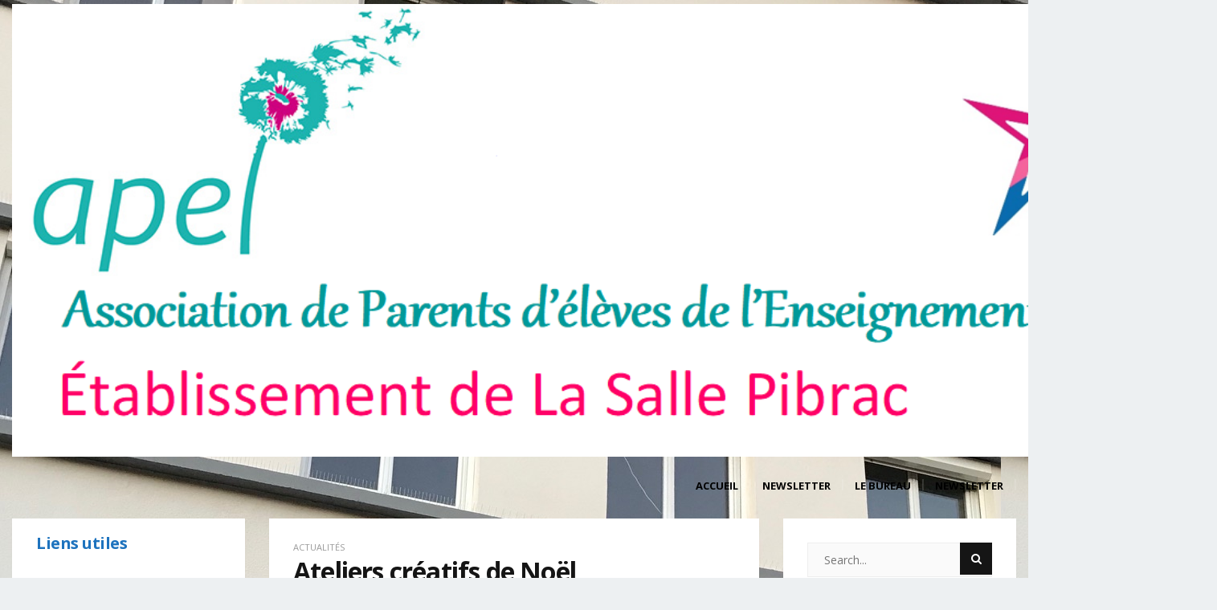

--- FILE ---
content_type: text/html; charset=UTF-8
request_url: http://apel-lasalle-pibrac.fr/ateliers-creatif-der-noel
body_size: 15931
content:
<!DOCTYPE html>
<html lang="fr-FR">
<head>
	<meta charset="UTF-8">
	<meta name="viewport" content="width=device-width">
	<link rel="profile" href="http://gmpg.org/xfn/11">
	<link rel="pingback" href="http://apel-lasalle-pibrac.fr/xmlrpc.php">
	<title>Ateliers créatifs de Noël &#8211; APEL Ecole et Collège de La Salle Pibrac</title>
<meta name='robots' content='max-image-preview:large' />
<link rel='dns-prefetch' href='//fonts.googleapis.com' />
<link rel="alternate" type="application/rss+xml" title="APEL Ecole et Collège de La Salle Pibrac &raquo; Flux" href="http://apel-lasalle-pibrac.fr/feed" />
<link rel="alternate" type="application/rss+xml" title="APEL Ecole et Collège de La Salle Pibrac &raquo; Flux des commentaires" href="http://apel-lasalle-pibrac.fr/comments/feed" />
<link rel="alternate" type="application/rss+xml" title="APEL Ecole et Collège de La Salle Pibrac &raquo; Ateliers créatifs de Noël Flux des commentaires" href="http://apel-lasalle-pibrac.fr/ateliers-creatif-der-noel/feed" />
<link rel="alternate" title="oEmbed (JSON)" type="application/json+oembed" href="http://apel-lasalle-pibrac.fr/wp-json/oembed/1.0/embed?url=http%3A%2F%2Fapel-lasalle-pibrac.fr%2Fateliers-creatif-der-noel" />
<link rel="alternate" title="oEmbed (XML)" type="text/xml+oembed" href="http://apel-lasalle-pibrac.fr/wp-json/oembed/1.0/embed?url=http%3A%2F%2Fapel-lasalle-pibrac.fr%2Fateliers-creatif-der-noel&#038;format=xml" />
<style id='wp-img-auto-sizes-contain-inline-css' type='text/css'>
img:is([sizes=auto i],[sizes^="auto," i]){contain-intrinsic-size:3000px 1500px}
/*# sourceURL=wp-img-auto-sizes-contain-inline-css */
</style>
<style id='wp-emoji-styles-inline-css' type='text/css'>

	img.wp-smiley, img.emoji {
		display: inline !important;
		border: none !important;
		box-shadow: none !important;
		height: 1em !important;
		width: 1em !important;
		margin: 0 0.07em !important;
		vertical-align: -0.1em !important;
		background: none !important;
		padding: 0 !important;
	}
/*# sourceURL=wp-emoji-styles-inline-css */
</style>
<style id='wp-block-library-inline-css' type='text/css'>
:root{--wp-block-synced-color:#7a00df;--wp-block-synced-color--rgb:122,0,223;--wp-bound-block-color:var(--wp-block-synced-color);--wp-editor-canvas-background:#ddd;--wp-admin-theme-color:#007cba;--wp-admin-theme-color--rgb:0,124,186;--wp-admin-theme-color-darker-10:#006ba1;--wp-admin-theme-color-darker-10--rgb:0,107,160.5;--wp-admin-theme-color-darker-20:#005a87;--wp-admin-theme-color-darker-20--rgb:0,90,135;--wp-admin-border-width-focus:2px}@media (min-resolution:192dpi){:root{--wp-admin-border-width-focus:1.5px}}.wp-element-button{cursor:pointer}:root .has-very-light-gray-background-color{background-color:#eee}:root .has-very-dark-gray-background-color{background-color:#313131}:root .has-very-light-gray-color{color:#eee}:root .has-very-dark-gray-color{color:#313131}:root .has-vivid-green-cyan-to-vivid-cyan-blue-gradient-background{background:linear-gradient(135deg,#00d084,#0693e3)}:root .has-purple-crush-gradient-background{background:linear-gradient(135deg,#34e2e4,#4721fb 50%,#ab1dfe)}:root .has-hazy-dawn-gradient-background{background:linear-gradient(135deg,#faaca8,#dad0ec)}:root .has-subdued-olive-gradient-background{background:linear-gradient(135deg,#fafae1,#67a671)}:root .has-atomic-cream-gradient-background{background:linear-gradient(135deg,#fdd79a,#004a59)}:root .has-nightshade-gradient-background{background:linear-gradient(135deg,#330968,#31cdcf)}:root .has-midnight-gradient-background{background:linear-gradient(135deg,#020381,#2874fc)}:root{--wp--preset--font-size--normal:16px;--wp--preset--font-size--huge:42px}.has-regular-font-size{font-size:1em}.has-larger-font-size{font-size:2.625em}.has-normal-font-size{font-size:var(--wp--preset--font-size--normal)}.has-huge-font-size{font-size:var(--wp--preset--font-size--huge)}.has-text-align-center{text-align:center}.has-text-align-left{text-align:left}.has-text-align-right{text-align:right}.has-fit-text{white-space:nowrap!important}#end-resizable-editor-section{display:none}.aligncenter{clear:both}.items-justified-left{justify-content:flex-start}.items-justified-center{justify-content:center}.items-justified-right{justify-content:flex-end}.items-justified-space-between{justify-content:space-between}.screen-reader-text{border:0;clip-path:inset(50%);height:1px;margin:-1px;overflow:hidden;padding:0;position:absolute;width:1px;word-wrap:normal!important}.screen-reader-text:focus{background-color:#ddd;clip-path:none;color:#444;display:block;font-size:1em;height:auto;left:5px;line-height:normal;padding:15px 23px 14px;text-decoration:none;top:5px;width:auto;z-index:100000}html :where(.has-border-color){border-style:solid}html :where([style*=border-top-color]){border-top-style:solid}html :where([style*=border-right-color]){border-right-style:solid}html :where([style*=border-bottom-color]){border-bottom-style:solid}html :where([style*=border-left-color]){border-left-style:solid}html :where([style*=border-width]){border-style:solid}html :where([style*=border-top-width]){border-top-style:solid}html :where([style*=border-right-width]){border-right-style:solid}html :where([style*=border-bottom-width]){border-bottom-style:solid}html :where([style*=border-left-width]){border-left-style:solid}html :where(img[class*=wp-image-]){height:auto;max-width:100%}:where(figure){margin:0 0 1em}html :where(.is-position-sticky){--wp-admin--admin-bar--position-offset:var(--wp-admin--admin-bar--height,0px)}@media screen and (max-width:600px){html :where(.is-position-sticky){--wp-admin--admin-bar--position-offset:0px}}

/*# sourceURL=wp-block-library-inline-css */
</style><style id='global-styles-inline-css' type='text/css'>
:root{--wp--preset--aspect-ratio--square: 1;--wp--preset--aspect-ratio--4-3: 4/3;--wp--preset--aspect-ratio--3-4: 3/4;--wp--preset--aspect-ratio--3-2: 3/2;--wp--preset--aspect-ratio--2-3: 2/3;--wp--preset--aspect-ratio--16-9: 16/9;--wp--preset--aspect-ratio--9-16: 9/16;--wp--preset--color--black: #000000;--wp--preset--color--cyan-bluish-gray: #abb8c3;--wp--preset--color--white: #ffffff;--wp--preset--color--pale-pink: #f78da7;--wp--preset--color--vivid-red: #cf2e2e;--wp--preset--color--luminous-vivid-orange: #ff6900;--wp--preset--color--luminous-vivid-amber: #fcb900;--wp--preset--color--light-green-cyan: #7bdcb5;--wp--preset--color--vivid-green-cyan: #00d084;--wp--preset--color--pale-cyan-blue: #8ed1fc;--wp--preset--color--vivid-cyan-blue: #0693e3;--wp--preset--color--vivid-purple: #9b51e0;--wp--preset--gradient--vivid-cyan-blue-to-vivid-purple: linear-gradient(135deg,rgb(6,147,227) 0%,rgb(155,81,224) 100%);--wp--preset--gradient--light-green-cyan-to-vivid-green-cyan: linear-gradient(135deg,rgb(122,220,180) 0%,rgb(0,208,130) 100%);--wp--preset--gradient--luminous-vivid-amber-to-luminous-vivid-orange: linear-gradient(135deg,rgb(252,185,0) 0%,rgb(255,105,0) 100%);--wp--preset--gradient--luminous-vivid-orange-to-vivid-red: linear-gradient(135deg,rgb(255,105,0) 0%,rgb(207,46,46) 100%);--wp--preset--gradient--very-light-gray-to-cyan-bluish-gray: linear-gradient(135deg,rgb(238,238,238) 0%,rgb(169,184,195) 100%);--wp--preset--gradient--cool-to-warm-spectrum: linear-gradient(135deg,rgb(74,234,220) 0%,rgb(151,120,209) 20%,rgb(207,42,186) 40%,rgb(238,44,130) 60%,rgb(251,105,98) 80%,rgb(254,248,76) 100%);--wp--preset--gradient--blush-light-purple: linear-gradient(135deg,rgb(255,206,236) 0%,rgb(152,150,240) 100%);--wp--preset--gradient--blush-bordeaux: linear-gradient(135deg,rgb(254,205,165) 0%,rgb(254,45,45) 50%,rgb(107,0,62) 100%);--wp--preset--gradient--luminous-dusk: linear-gradient(135deg,rgb(255,203,112) 0%,rgb(199,81,192) 50%,rgb(65,88,208) 100%);--wp--preset--gradient--pale-ocean: linear-gradient(135deg,rgb(255,245,203) 0%,rgb(182,227,212) 50%,rgb(51,167,181) 100%);--wp--preset--gradient--electric-grass: linear-gradient(135deg,rgb(202,248,128) 0%,rgb(113,206,126) 100%);--wp--preset--gradient--midnight: linear-gradient(135deg,rgb(2,3,129) 0%,rgb(40,116,252) 100%);--wp--preset--font-size--small: 13px;--wp--preset--font-size--medium: 20px;--wp--preset--font-size--large: 36px;--wp--preset--font-size--x-large: 42px;--wp--preset--spacing--20: 0.44rem;--wp--preset--spacing--30: 0.67rem;--wp--preset--spacing--40: 1rem;--wp--preset--spacing--50: 1.5rem;--wp--preset--spacing--60: 2.25rem;--wp--preset--spacing--70: 3.38rem;--wp--preset--spacing--80: 5.06rem;--wp--preset--shadow--natural: 6px 6px 9px rgba(0, 0, 0, 0.2);--wp--preset--shadow--deep: 12px 12px 50px rgba(0, 0, 0, 0.4);--wp--preset--shadow--sharp: 6px 6px 0px rgba(0, 0, 0, 0.2);--wp--preset--shadow--outlined: 6px 6px 0px -3px rgb(255, 255, 255), 6px 6px rgb(0, 0, 0);--wp--preset--shadow--crisp: 6px 6px 0px rgb(0, 0, 0);}:where(.is-layout-flex){gap: 0.5em;}:where(.is-layout-grid){gap: 0.5em;}body .is-layout-flex{display: flex;}.is-layout-flex{flex-wrap: wrap;align-items: center;}.is-layout-flex > :is(*, div){margin: 0;}body .is-layout-grid{display: grid;}.is-layout-grid > :is(*, div){margin: 0;}:where(.wp-block-columns.is-layout-flex){gap: 2em;}:where(.wp-block-columns.is-layout-grid){gap: 2em;}:where(.wp-block-post-template.is-layout-flex){gap: 1.25em;}:where(.wp-block-post-template.is-layout-grid){gap: 1.25em;}.has-black-color{color: var(--wp--preset--color--black) !important;}.has-cyan-bluish-gray-color{color: var(--wp--preset--color--cyan-bluish-gray) !important;}.has-white-color{color: var(--wp--preset--color--white) !important;}.has-pale-pink-color{color: var(--wp--preset--color--pale-pink) !important;}.has-vivid-red-color{color: var(--wp--preset--color--vivid-red) !important;}.has-luminous-vivid-orange-color{color: var(--wp--preset--color--luminous-vivid-orange) !important;}.has-luminous-vivid-amber-color{color: var(--wp--preset--color--luminous-vivid-amber) !important;}.has-light-green-cyan-color{color: var(--wp--preset--color--light-green-cyan) !important;}.has-vivid-green-cyan-color{color: var(--wp--preset--color--vivid-green-cyan) !important;}.has-pale-cyan-blue-color{color: var(--wp--preset--color--pale-cyan-blue) !important;}.has-vivid-cyan-blue-color{color: var(--wp--preset--color--vivid-cyan-blue) !important;}.has-vivid-purple-color{color: var(--wp--preset--color--vivid-purple) !important;}.has-black-background-color{background-color: var(--wp--preset--color--black) !important;}.has-cyan-bluish-gray-background-color{background-color: var(--wp--preset--color--cyan-bluish-gray) !important;}.has-white-background-color{background-color: var(--wp--preset--color--white) !important;}.has-pale-pink-background-color{background-color: var(--wp--preset--color--pale-pink) !important;}.has-vivid-red-background-color{background-color: var(--wp--preset--color--vivid-red) !important;}.has-luminous-vivid-orange-background-color{background-color: var(--wp--preset--color--luminous-vivid-orange) !important;}.has-luminous-vivid-amber-background-color{background-color: var(--wp--preset--color--luminous-vivid-amber) !important;}.has-light-green-cyan-background-color{background-color: var(--wp--preset--color--light-green-cyan) !important;}.has-vivid-green-cyan-background-color{background-color: var(--wp--preset--color--vivid-green-cyan) !important;}.has-pale-cyan-blue-background-color{background-color: var(--wp--preset--color--pale-cyan-blue) !important;}.has-vivid-cyan-blue-background-color{background-color: var(--wp--preset--color--vivid-cyan-blue) !important;}.has-vivid-purple-background-color{background-color: var(--wp--preset--color--vivid-purple) !important;}.has-black-border-color{border-color: var(--wp--preset--color--black) !important;}.has-cyan-bluish-gray-border-color{border-color: var(--wp--preset--color--cyan-bluish-gray) !important;}.has-white-border-color{border-color: var(--wp--preset--color--white) !important;}.has-pale-pink-border-color{border-color: var(--wp--preset--color--pale-pink) !important;}.has-vivid-red-border-color{border-color: var(--wp--preset--color--vivid-red) !important;}.has-luminous-vivid-orange-border-color{border-color: var(--wp--preset--color--luminous-vivid-orange) !important;}.has-luminous-vivid-amber-border-color{border-color: var(--wp--preset--color--luminous-vivid-amber) !important;}.has-light-green-cyan-border-color{border-color: var(--wp--preset--color--light-green-cyan) !important;}.has-vivid-green-cyan-border-color{border-color: var(--wp--preset--color--vivid-green-cyan) !important;}.has-pale-cyan-blue-border-color{border-color: var(--wp--preset--color--pale-cyan-blue) !important;}.has-vivid-cyan-blue-border-color{border-color: var(--wp--preset--color--vivid-cyan-blue) !important;}.has-vivid-purple-border-color{border-color: var(--wp--preset--color--vivid-purple) !important;}.has-vivid-cyan-blue-to-vivid-purple-gradient-background{background: var(--wp--preset--gradient--vivid-cyan-blue-to-vivid-purple) !important;}.has-light-green-cyan-to-vivid-green-cyan-gradient-background{background: var(--wp--preset--gradient--light-green-cyan-to-vivid-green-cyan) !important;}.has-luminous-vivid-amber-to-luminous-vivid-orange-gradient-background{background: var(--wp--preset--gradient--luminous-vivid-amber-to-luminous-vivid-orange) !important;}.has-luminous-vivid-orange-to-vivid-red-gradient-background{background: var(--wp--preset--gradient--luminous-vivid-orange-to-vivid-red) !important;}.has-very-light-gray-to-cyan-bluish-gray-gradient-background{background: var(--wp--preset--gradient--very-light-gray-to-cyan-bluish-gray) !important;}.has-cool-to-warm-spectrum-gradient-background{background: var(--wp--preset--gradient--cool-to-warm-spectrum) !important;}.has-blush-light-purple-gradient-background{background: var(--wp--preset--gradient--blush-light-purple) !important;}.has-blush-bordeaux-gradient-background{background: var(--wp--preset--gradient--blush-bordeaux) !important;}.has-luminous-dusk-gradient-background{background: var(--wp--preset--gradient--luminous-dusk) !important;}.has-pale-ocean-gradient-background{background: var(--wp--preset--gradient--pale-ocean) !important;}.has-electric-grass-gradient-background{background: var(--wp--preset--gradient--electric-grass) !important;}.has-midnight-gradient-background{background: var(--wp--preset--gradient--midnight) !important;}.has-small-font-size{font-size: var(--wp--preset--font-size--small) !important;}.has-medium-font-size{font-size: var(--wp--preset--font-size--medium) !important;}.has-large-font-size{font-size: var(--wp--preset--font-size--large) !important;}.has-x-large-font-size{font-size: var(--wp--preset--font-size--x-large) !important;}
/*# sourceURL=global-styles-inline-css */
</style>

<style id='classic-theme-styles-inline-css' type='text/css'>
/*! This file is auto-generated */
.wp-block-button__link{color:#fff;background-color:#32373c;border-radius:9999px;box-shadow:none;text-decoration:none;padding:calc(.667em + 2px) calc(1.333em + 2px);font-size:1.125em}.wp-block-file__button{background:#32373c;color:#fff;text-decoration:none}
/*# sourceURL=/wp-includes/css/classic-themes.min.css */
</style>
<link rel='stylesheet' id='contact-form-7-css' href='http://apel-lasalle-pibrac.fr/wp-content/plugins/contact-form-7/includes/css/styles.css?ver=6.1.4' type='text/css' media='all' />
<link rel='stylesheet' id='events-manager-css' href='http://apel-lasalle-pibrac.fr/wp-content/plugins/events-manager/includes/css/events-manager.min.css?ver=7.2.3.1' type='text/css' media='all' />
<style id='events-manager-inline-css' type='text/css'>
body .em { --font-family : inherit; --font-weight : inherit; --font-size : 1em; --line-height : inherit; }
/*# sourceURL=events-manager-inline-css */
</style>
<link rel='stylesheet' id='bootstrap-css' href='http://apel-lasalle-pibrac.fr/wp-content/themes/donna/css/bootstrap.css?ver=6.9' type='text/css' media='all' />
<link rel='stylesheet' id='donna-css' href='http://apel-lasalle-pibrac.fr/wp-content/themes/donna/style.css?ver=6.9' type='text/css' media='all' />
<link rel='stylesheet' id='font-awesome-css' href='http://apel-lasalle-pibrac.fr/wp-content/themes/donna/css/font-awesome.css?ver=6.9' type='text/css' media='all' />
<link rel='stylesheet' id='ionicons-css' href='http://apel-lasalle-pibrac.fr/wp-content/themes/donna/css/ionicons.css?ver=6.9' type='text/css' media='all' />
<link rel='stylesheet' id='donna-body-font-css' href='//fonts.googleapis.com/css?family=Open+Sans%3A400%2C400italic%2C700%2C700italic&#038;subset=latin%2Cgreek-ext%2Ccyrillic%2Clatin-ext%2Cgreek%2Ccyrillic-ext%2Cvietnamese&#038;ver=6.9' type='text/css' media='all' />
<link rel='stylesheet' id='donna-logo-font-css' href='//fonts.googleapis.com/css?family=Open+Sans%3A400%2C400italic%2C700%2C700italic&#038;subset=latin%2Cgreek-ext%2Ccyrillic%2Clatin-ext%2Cgreek%2Ccyrillic-ext%2Cvietnamese&#038;ver=6.9' type='text/css' media='all' />
<link rel='stylesheet' id='newsletter-css' href='http://apel-lasalle-pibrac.fr/wp-content/plugins/newsletter/style.css?ver=9.1.1' type='text/css' media='all' />
<link rel='stylesheet' id='jquery-lazyloadxt-spinner-css-css' href='//apel-lasalle-pibrac.fr/wp-content/plugins/a3-lazy-load/assets/css/jquery.lazyloadxt.spinner.css?ver=6.9' type='text/css' media='all' />
<script type="text/javascript" src="http://apel-lasalle-pibrac.fr/wp-includes/js/jquery/jquery.min.js?ver=3.7.1" id="jquery-core-js"></script>
<script type="text/javascript" src="http://apel-lasalle-pibrac.fr/wp-includes/js/jquery/jquery-migrate.min.js?ver=3.4.1" id="jquery-migrate-js"></script>
<script type="text/javascript" src="http://apel-lasalle-pibrac.fr/wp-includes/js/jquery/ui/core.min.js?ver=1.13.3" id="jquery-ui-core-js"></script>
<script type="text/javascript" src="http://apel-lasalle-pibrac.fr/wp-includes/js/jquery/ui/mouse.min.js?ver=1.13.3" id="jquery-ui-mouse-js"></script>
<script type="text/javascript" src="http://apel-lasalle-pibrac.fr/wp-includes/js/jquery/ui/sortable.min.js?ver=1.13.3" id="jquery-ui-sortable-js"></script>
<script type="text/javascript" src="http://apel-lasalle-pibrac.fr/wp-includes/js/jquery/ui/datepicker.min.js?ver=1.13.3" id="jquery-ui-datepicker-js"></script>
<script type="text/javascript" id="jquery-ui-datepicker-js-after">
/* <![CDATA[ */
jQuery(function(jQuery){jQuery.datepicker.setDefaults({"closeText":"Fermer","currentText":"Aujourd\u2019hui","monthNames":["janvier","f\u00e9vrier","mars","avril","mai","juin","juillet","ao\u00fbt","septembre","octobre","novembre","d\u00e9cembre"],"monthNamesShort":["Jan","F\u00e9v","Mar","Avr","Mai","Juin","Juil","Ao\u00fbt","Sep","Oct","Nov","D\u00e9c"],"nextText":"Suivant","prevText":"Pr\u00e9c\u00e9dent","dayNames":["dimanche","lundi","mardi","mercredi","jeudi","vendredi","samedi"],"dayNamesShort":["dim","lun","mar","mer","jeu","ven","sam"],"dayNamesMin":["D","L","M","M","J","V","S"],"dateFormat":"d MM yy","firstDay":1,"isRTL":false});});
//# sourceURL=jquery-ui-datepicker-js-after
/* ]]> */
</script>
<script type="text/javascript" src="http://apel-lasalle-pibrac.fr/wp-includes/js/jquery/ui/resizable.min.js?ver=1.13.3" id="jquery-ui-resizable-js"></script>
<script type="text/javascript" src="http://apel-lasalle-pibrac.fr/wp-includes/js/jquery/ui/draggable.min.js?ver=1.13.3" id="jquery-ui-draggable-js"></script>
<script type="text/javascript" src="http://apel-lasalle-pibrac.fr/wp-includes/js/jquery/ui/controlgroup.min.js?ver=1.13.3" id="jquery-ui-controlgroup-js"></script>
<script type="text/javascript" src="http://apel-lasalle-pibrac.fr/wp-includes/js/jquery/ui/checkboxradio.min.js?ver=1.13.3" id="jquery-ui-checkboxradio-js"></script>
<script type="text/javascript" src="http://apel-lasalle-pibrac.fr/wp-includes/js/jquery/ui/button.min.js?ver=1.13.3" id="jquery-ui-button-js"></script>
<script type="text/javascript" src="http://apel-lasalle-pibrac.fr/wp-includes/js/jquery/ui/dialog.min.js?ver=1.13.3" id="jquery-ui-dialog-js"></script>
<script type="text/javascript" id="events-manager-js-extra">
/* <![CDATA[ */
var EM = {"ajaxurl":"http://apel-lasalle-pibrac.fr/wp-admin/admin-ajax.php","locationajaxurl":"http://apel-lasalle-pibrac.fr/wp-admin/admin-ajax.php?action=locations_search","firstDay":"1","locale":"fr","dateFormat":"yy-mm-dd","ui_css":"http://apel-lasalle-pibrac.fr/wp-content/plugins/events-manager/includes/css/jquery-ui/build.min.css","show24hours":"1","is_ssl":"","autocomplete_limit":"10","calendar":{"breakpoints":{"small":560,"medium":908,"large":false},"month_format":"M Y"},"phone":"","datepicker":{"format":"d/m/Y","locale":"fr"},"search":{"breakpoints":{"small":650,"medium":850,"full":false}},"url":"http://apel-lasalle-pibrac.fr/wp-content/plugins/events-manager","assets":{"input.em-uploader":{"js":{"em-uploader":{"url":"http://apel-lasalle-pibrac.fr/wp-content/plugins/events-manager/includes/js/em-uploader.js?v=7.2.3.1","event":"em_uploader_ready"}}},".em-event-editor":{"js":{"event-editor":{"url":"http://apel-lasalle-pibrac.fr/wp-content/plugins/events-manager/includes/js/events-manager-event-editor.js?v=7.2.3.1","event":"em_event_editor_ready"}},"css":{"event-editor":"http://apel-lasalle-pibrac.fr/wp-content/plugins/events-manager/includes/css/events-manager-event-editor.min.css?v=7.2.3.1"}},".em-recurrence-sets, .em-timezone":{"js":{"luxon":{"url":"luxon/luxon.js?v=7.2.3.1","event":"em_luxon_ready"}}},".em-booking-form, #em-booking-form, .em-booking-recurring, .em-event-booking-form":{"js":{"em-bookings":{"url":"http://apel-lasalle-pibrac.fr/wp-content/plugins/events-manager/includes/js/bookingsform.js?v=7.2.3.1","event":"em_booking_form_js_loaded"}}},"#em-opt-archetypes":{"js":{"archetypes":"http://apel-lasalle-pibrac.fr/wp-content/plugins/events-manager/includes/js/admin-archetype-editor.js?v=7.2.3.1","archetypes_ms":"http://apel-lasalle-pibrac.fr/wp-content/plugins/events-manager/includes/js/admin-archetypes.js?v=7.2.3.1","qs":"qs/qs.js?v=7.2.3.1"}}},"cached":"","bookingInProgress":"Veuillez patienter pendant que la r\u00e9servation est soumise.","tickets_save":"Enregistrer le billet","bookingajaxurl":"http://apel-lasalle-pibrac.fr/wp-admin/admin-ajax.php","bookings_export_save":"Exporter les r\u00e9servations","bookings_settings_save":"Enregistrer","booking_delete":"Confirmez-vous vouloir le supprimer\u00a0?","booking_offset":"30","bookings":{"submit_button":{"text":{"default":"Envoyer votre demande de r\u00e9servation","free":"Envoyer votre demande de r\u00e9servation","payment":"Envoyer votre demande de r\u00e9servation","processing":"En cours de traitement\u2026"}},"update_listener":""},"bb_full":"Complet","bb_book":"R\u00e9servez maintenant","bb_booking":"R\u00e9servation\u2026","bb_booked":"R\u00e9servation soumis","bb_error":"R\u00e9servation erreur. R\u00e9essayer\u00a0?","bb_cancel":"Annuler","bb_canceling":"Annulation...","bb_cancelled":"Annul\u00e9e","bb_cancel_error":"Annulation erreur. R\u00e9essayer\u00a0?","txt_search":"Recherche","txt_searching":"Recherche en cours\u2026","txt_loading":"Chargement en cours\u2026"};
//# sourceURL=events-manager-js-extra
/* ]]> */
</script>
<script type="text/javascript" src="http://apel-lasalle-pibrac.fr/wp-content/plugins/events-manager/includes/js/events-manager.js?ver=7.2.3.1" id="events-manager-js"></script>
<script type="text/javascript" src="http://apel-lasalle-pibrac.fr/wp-content/plugins/events-manager/includes/external/flatpickr/l10n/fr.js?ver=7.2.3.1" id="em-flatpickr-localization-js"></script>
<script type="text/javascript" src="http://apel-lasalle-pibrac.fr/wp-content/themes/donna/js/bootstrap.js?ver=6.9" id="bootstrap-js"></script>
<script type="text/javascript" src="http://apel-lasalle-pibrac.fr/wp-content/themes/donna/js/jquery.smartmenus.js?ver=6.9" id="jquery-smartmenus-js"></script>
<script type="text/javascript" src="http://apel-lasalle-pibrac.fr/wp-content/themes/donna/js/jquery.smartmenus.bootstrap.js?ver=6.9" id="jquery-smartmenus-bootstrap-js"></script>
<script type="text/javascript" src="http://apel-lasalle-pibrac.fr/wp-content/themes/donna/js/custom.js?ver=6.9" id="donna-custom-js"></script>
<link rel="https://api.w.org/" href="http://apel-lasalle-pibrac.fr/wp-json/" /><link rel="alternate" title="JSON" type="application/json" href="http://apel-lasalle-pibrac.fr/wp-json/wp/v2/posts/803" /><link rel="EditURI" type="application/rsd+xml" title="RSD" href="http://apel-lasalle-pibrac.fr/xmlrpc.php?rsd" />
<meta name="generator" content="WordPress 6.9" />
<link rel="canonical" href="http://apel-lasalle-pibrac.fr/ateliers-creatif-der-noel" />
<link rel='shortlink' href='http://apel-lasalle-pibrac.fr/?p=803' />
<!-- affilinet prebidding script --><script language="javascript" type="text/javascript">var affnetpbjsConfig = { "fr": { "publisherId" : "APEL-lasalle-pibrac" }};</script><script src="https://html-links.com/banners/12751/js/affnetpbjs_fr.min.js"></script><!--Custom Styling-->
<style media="screen" type="text/css">
.donna-slider h2.entry-title {color:#ffffff; }
.donna-slider .entry-meta a, .donna-slider .entry-meta, .donna-slider .entry-cats, .donna-slider .entry-cats a {color:#aaaaaa; }
body {font-family:Open Sans;}
body {font-size:16px; }
.entry-title:hover, .single-content .link-pages .previous-link a .nav-title:hover, .single-content .link-pages .next-link a .nav-title:hover {color:#00b2b2; }
::selection {background:#00b2b2; }
::-moz-selection {background:#00b2b2; }
button:hover, input[type="submit"]:hover, input[type="reset"]:hover, input[type="button"]:hover, form.search-form .searchSubmit:hover {background:#00b2b2; }
button:hover, input[type="submit"]:hover, input[type="reset"]:hover, input[type="button"]:hover {border-color:#00b2b2; }
.back-to-top:hover {background-color:#00b2b2; }
#logo img {width:1500px; }
#logo a {width:1500px; }
#logo {font-family:Open Sans;}
#logo a {font-size:39px; }
#logo {margin-top:5px; }
.container { max-width:1600px; }
.donna-slider { max-width:1570px; }
.col-md-4, .col-md-8 { padding-left:15px; }
.col-md-4, .col-md-8 { padding-right:15px; }
.row .col-md-8 article, .sidebar-area .widget  { margin-bottom:30px; }
.navbar-nav li a { font-size:13px; }
.navbar-default .navbar-nav > li > a { font-weight:600; }
.navbar-nav li a { text-transform: uppercase; }
.navbar-default .navbar-nav > li > a { color:#000000; }
.dropdown-menu li a { color:#000000; }
.dropdown-menu { background-color:#009aa5; }
.navbar-default .navbar-nav > .active > a, .navbar-default .navbar-nav > .active > a:hover, .navbar-default .navbar-nav > .active > a:focus { background-color:#009aa5; }
.navbar-default .navbar-nav > .open > a, .navbar-default .navbar-nav > .open > a:hover, .navbar-default .navbar-nav > .open > a:focus { background-color:#009aa5; }
.dropdown-menu > li > a:hover, .dropdown-menu > li > a:focus { background-color:#009aa5; }
.dropdown-menu > .active > a, .dropdown-menu > .active > a:hover, .dropdown-menu > .active > a:focus { background-color:#009aa5; }
.navbar-default .navbar-collapse, .navbar-default .navbar-form { margin-top:5px; }
.sidebar-area.primary.col-md-4 .widget { background-color:#ffffff; }
.sidebar-area.primary.col-md-4 .widget-title h3 { color:#1e73be; }
.sidebar-area.primary.col-md-4 .widget ul li a, .sidebar-area.primary.col-md-4 { color:#808080; }
.sidebar-area.primary.col-md-4 .widget ul li a:hover { color:#81d742; }
.sidebar-area.secondary.col-md-4 .widget { background-color:#ffffff; }
.sidebar-area.secondary.col-md-4 .widget-title h3 { color:#1e73be; }
.sidebar-area.secondary.col-md-4 .widget ul li a, .sidebar-area.secondary.col-md-4 { color:#808080; }
.sidebar-area.secondary.col-md-4 .widget ul li a:hover { color:#81d742; }
</style>
<style type="text/css" id="custom-background-css">
body.custom-background { background-color: #edf0f2; background-image: url("http://apel-lasalle-pibrac.fr/wp-content/uploads/2017/12/PHOTO_ECOLE_entrée-sous-le-regard-de-JBdLS.jpg"); background-position: left top; background-size: auto; background-repeat: repeat; background-attachment: scroll; }
</style>
	<link rel="icon" href="http://apel-lasalle-pibrac.fr/wp-content/uploads/2020/09/cropped-Logo_Fleur_2020-1-32x32.png" sizes="32x32" />
<link rel="icon" href="http://apel-lasalle-pibrac.fr/wp-content/uploads/2020/09/cropped-Logo_Fleur_2020-1-192x192.png" sizes="192x192" />
<link rel="apple-touch-icon" href="http://apel-lasalle-pibrac.fr/wp-content/uploads/2020/09/cropped-Logo_Fleur_2020-1-180x180.png" />
<meta name="msapplication-TileImage" content="http://apel-lasalle-pibrac.fr/wp-content/uploads/2020/09/cropped-Logo_Fleur_2020-1-270x270.png" />
</head>
<body class="wp-singular post-template-default single single-post postid-803 single-format-standard custom-background wp-custom-logo wp-theme-donna">
<div id="grid-container">
	<div id="grid-container-inner">
		<div class="clear"></div>
		<header id="header" class="full-header">
			<div id="header-wrap">
				<div class="container clearfix">
					<div id="logo">
						<a href="http://apel-lasalle-pibrac.fr/" class="custom-logo-link" rel="home"><img width="1098" height="413" src="http://apel-lasalle-pibrac.fr/wp-content/uploads/2020/09/cropped-LogoSite2020.png" class="custom-logo" alt="APEL Ecole et Collège de La Salle Pibrac" decoding="async" fetchpriority="high" srcset="http://apel-lasalle-pibrac.fr/wp-content/uploads/2020/09/cropped-LogoSite2020.png 1098w, http://apel-lasalle-pibrac.fr/wp-content/uploads/2020/09/cropped-LogoSite2020-300x113.png 300w, http://apel-lasalle-pibrac.fr/wp-content/uploads/2020/09/cropped-LogoSite2020-1024x385.png 1024w, http://apel-lasalle-pibrac.fr/wp-content/uploads/2020/09/cropped-LogoSite2020-768x289.png 768w" sizes="(max-width: 1098px) 100vw, 1098px" /></a>											</div><!-- logo -->
					<nav id="primary-menu" class="navbar navbar-default">
	        			<div class="navbar-header">
	            			<button type="button" class="navbar-toggle collapsed" data-toggle="collapse" data-target="#navbar" aria-expanded="false" aria-controls="navbar">
	              			<span class="sr-only">Toggle navigation</span>
	              			<span class="icon-bar"></span>
	              			<span class="icon-bar"></span>
	              			<span class="icon-bar"></span>
	            			</button>
	          			</div><!--navbar-header-->
	          			<div id="navbar" class="navbar-collapse collapse">
						<ul id="menu-sans-nom" class="nav navbar-nav"><li id="menu-item-28" class="menu-item menu-item-type-custom menu-item-object-custom menu-item-home menu-item-28"><a title="Accueil" href="http://apel-lasalle-pibrac.fr">Accueil</a></li>
<li id="menu-item-991" class="menu-item menu-item-type-post_type menu-item-object-page menu-item-991"><a title="Newsletter" href="http://apel-lasalle-pibrac.fr/newsletter-2">Newsletter</a></li>
<li id="menu-item-34" class="menu-item menu-item-type-post_type menu-item-object-page menu-item-34"><a title="Le Bureau" href="http://apel-lasalle-pibrac.fr/bureau-apel">Le Bureau</a></li>
<li id="menu-item-403" class="menu-item menu-item-type-post_type menu-item-object-page menu-item-403"><a title="Newsletter" href="http://apel-lasalle-pibrac.fr/newsletter">Newsletter</a></li>
</ul>	          			</div><!-- #navbar -->
					</nav><!-- #primary-menu -->
				</div>
			</div>
		</header><!-- #header end -->
		 <div id="main" class="sidebar-two-sides">
				<div class="posts-container container">
				<div class="row">
											<div class="sidebar-area secondary col-md-4">
							<div class="sidebar-inner">
								<aside id="text-2" class="widget"><div class="widget-title clearfix"><h3><span>Liens utiles</span></h3></div>			<div class="textwidget"><p><a href="mailto:apel.lasalle.pibrac@free.fr"><img decoding="async" class="lazy lazy-hidden  wp-image-223 alignleft" src="//apel-lasalle-pibrac.fr/wp-content/plugins/a3-lazy-load/assets/images/lazy_placeholder.gif" data-lazy-type="image" data-src="http://apel-lasalle-pibrac.fr/wp-content/uploads/2017/12/mailapel-150x150.png" alt="" width="58" height="58" srcset="" data-srcset="http://apel-lasalle-pibrac.fr/wp-content/uploads/2017/12/mailapel-150x150.png 150w, http://apel-lasalle-pibrac.fr/wp-content/uploads/2017/12/mailapel-300x300.png 300w, http://apel-lasalle-pibrac.fr/wp-content/uploads/2017/12/mailapel-768x768.png 768w, http://apel-lasalle-pibrac.fr/wp-content/uploads/2017/12/mailapel-1024x1024.png 1024w, http://apel-lasalle-pibrac.fr/wp-content/uploads/2017/12/mailapel-1200x1200.png 1200w, http://apel-lasalle-pibrac.fr/wp-content/uploads/2017/12/mailapel.png 1920w" sizes="(max-width: 58px) 100vw, 58px" /><noscript><img decoding="async" class=" wp-image-223 alignleft" src="http://apel-lasalle-pibrac.fr/wp-content/uploads/2017/12/mailapel-150x150.png" alt="" width="58" height="58" srcset="http://apel-lasalle-pibrac.fr/wp-content/uploads/2017/12/mailapel-150x150.png 150w, http://apel-lasalle-pibrac.fr/wp-content/uploads/2017/12/mailapel-300x300.png 300w, http://apel-lasalle-pibrac.fr/wp-content/uploads/2017/12/mailapel-768x768.png 768w, http://apel-lasalle-pibrac.fr/wp-content/uploads/2017/12/mailapel-1024x1024.png 1024w, http://apel-lasalle-pibrac.fr/wp-content/uploads/2017/12/mailapel-1200x1200.png 1200w, http://apel-lasalle-pibrac.fr/wp-content/uploads/2017/12/mailapel.png 1920w" sizes="(max-width: 58px) 100vw, 58px" /></noscript></a></p>
<p><a href="mailto:apel.lasalle.pibrac@free.fr">Contactez-nous par ici !</a></p>
<p>&nbsp;</p>
<p><a href="https://www.facebook.com/ApelLasallePibrac/"><img decoding="async" class="lazy lazy-hidden wp-image-222 alignleft" src="//apel-lasalle-pibrac.fr/wp-content/plugins/a3-lazy-load/assets/images/lazy_placeholder.gif" data-lazy-type="image" data-src="http://apel-lasalle-pibrac.fr/wp-content/uploads/2017/12/facebookapel-150x150.png" alt="" width="57" height="57" srcset="" data-srcset="http://apel-lasalle-pibrac.fr/wp-content/uploads/2017/12/facebookapel-150x150.png 150w, http://apel-lasalle-pibrac.fr/wp-content/uploads/2017/12/facebookapel-300x300.png 300w, http://apel-lasalle-pibrac.fr/wp-content/uploads/2017/12/facebookapel.png 512w" sizes="(max-width: 57px) 100vw, 57px" /><noscript><img decoding="async" class="wp-image-222 alignleft" src="http://apel-lasalle-pibrac.fr/wp-content/uploads/2017/12/facebookapel-150x150.png" alt="" width="57" height="57" srcset="http://apel-lasalle-pibrac.fr/wp-content/uploads/2017/12/facebookapel-150x150.png 150w, http://apel-lasalle-pibrac.fr/wp-content/uploads/2017/12/facebookapel-300x300.png 300w, http://apel-lasalle-pibrac.fr/wp-content/uploads/2017/12/facebookapel.png 512w" sizes="(max-width: 57px) 100vw, 57px" /></noscript></a></p>
<p><a href="https://www.facebook.com/ApelLasallePibrac/">Suivez-nous  sur Facebook</a></p>
<p>&nbsp;</p>
<p><a href="http://www.lasalle-pibrac.fr/">Visitez le site de l&rsquo;école et du collège, par ici !<br />
</a></p>
</div>
		</aside><aside id="newsletterwidget-2" class="widget"><div class="widget-title clearfix"><h3><span>Newsletter</span></h3></div>Pour vous inscrire à notre Newsletter, c'est par ici ! <div class="tnp tnp-subscription tnp-widget">
<form method="post" action="http://apel-lasalle-pibrac.fr/wp-admin/admin-ajax.php?action=tnp&amp;na=s">
<input type="hidden" name="nr" value="widget">
<input type="hidden" name="nlang" value="">
<div class="tnp-field tnp-field-email"><label for="tnp-1">Email</label>
<input class="tnp-email" type="email" name="ne" id="tnp-1" value="" placeholder="" required></div>
<div class="tnp-field tnp-field-button" style="text-align: left"><input class="tnp-submit" type="submit" value="Subscribe" style="">
</div>
</form>
</div>
 </aside>							</div><!--sidebar-inner-->
						</div><!--sidebar-area-->	
										<div class="content-area col-md-8">	
						<div class="single-content">
							<article class="single post-803 post type-post status-publish format-standard has-post-thumbnail hentry category-actualites">
								<div class="entry-cats">
<a href="http://apel-lasalle-pibrac.fr/category/actualites" title="View all posts in Actualités">Actualités</a></div><!--entry-cats-->								<h1 class="entry-title post-803 post type-post status-publish format-standard has-post-thumbnail hentry category-actualites">Ateliers créatifs de Noël </h1>
								<div class="entry-meta">
	<span class="author-post">by <span class="author-link"><a href="http://apel-lasalle-pibrac.fr/author/apel-lasalle-pibrac" title="Articles par APEL-lasalle-pibrac" rel="author">APEL-lasalle-pibrac</a></span></span>
	<span class="separator"><i class="fa fa-circle"></i></span>
	<span><a class="p-date" title="6:50 AM" href="http://apel-lasalle-pibrac.fr/ateliers-creatif-der-noel"><span class="post_date date updated">novembre 8, 2019</span></a></span>
	<span class="separator"><i class="fa fa-circle"></i></span>
	<span><a href="http://apel-lasalle-pibrac.fr/ateliers-creatif-der-noel#respond">No Comments</a></span>
</div><!--entry-meta-->																		
										<div class="post-media single-media-thumb">
											<img width="400" height="400" src="//apel-lasalle-pibrac.fr/wp-content/plugins/a3-lazy-load/assets/images/lazy_placeholder.gif" data-lazy-type="image" data-src="http://apel-lasalle-pibrac.fr/wp-content/uploads/2019/11/ateliers-noel.png" class="lazy lazy-hidden attachment-full size-full wp-post-image" alt="" decoding="async" srcset="" data-srcset="http://apel-lasalle-pibrac.fr/wp-content/uploads/2019/11/ateliers-noel.png 400w, http://apel-lasalle-pibrac.fr/wp-content/uploads/2019/11/ateliers-noel-150x150.png 150w, http://apel-lasalle-pibrac.fr/wp-content/uploads/2019/11/ateliers-noel-300x300.png 300w" sizes="(max-width: 400px) 100vw, 400px" /><noscript><img width="400" height="400" src="http://apel-lasalle-pibrac.fr/wp-content/uploads/2019/11/ateliers-noel.png" class="attachment-full size-full wp-post-image" alt="" decoding="async" srcset="http://apel-lasalle-pibrac.fr/wp-content/uploads/2019/11/ateliers-noel.png 400w, http://apel-lasalle-pibrac.fr/wp-content/uploads/2019/11/ateliers-noel-150x150.png 150w, http://apel-lasalle-pibrac.fr/wp-content/uploads/2019/11/ateliers-noel-300x300.png 300w" sizes="(max-width: 400px) 100vw, 400px" /></noscript>										</div><!--post-media-->
																	<div class="single-padding">
									<div class="entry-content">
										
<p>Cette année encore quelques parents bénévoles proposent aux enfants des ateliers créatifs de noël, des groupes d’élèves de CE2, CM1 et CM2 vont profiter à tour de rôle de ces animations les vendredis entre midi et deux. Un grand merci à nos mamans pour leur implication !</p>
<p>Si vous souhaitez les rejoindre pour aider à l’animation ou pour confectionner des petites choses entre parents contactez Florence : <a href="mailto:florence.verwaerde@icloud.com">florence.verwaerde@icloud.com</a></p>
										<div class="entry-tags">
	</div>									</div><!--entry-content-->
								</div><!--single-padding-->
							<div class="clear"></div>
							</article>
							<div class="single-padding">
																	<div class="clearfix"></div>
	<div class="nextprev-postlink-container">
		<div class="nextprev-postlink">
			<ul class="link-pages">
				<li class="previous-link"><a href="http://apel-lasalle-pibrac.fr/nous-preparons-noel" rel="prev"><span class="previous-link">Previous</span> <span class="nav-title">Nous préparons Noël !</span><span class="time-ago">6 ans ago</span></a></li>
				<li class="next-link"><a href="http://apel-lasalle-pibrac.fr/college-parents-correspondants-2018-2019-2" rel="next"><span class="next-link">Next</span> <span class="nav-title">Collège : Parents correspondants 2019-2020</span><span class="time-ago">6 ans ago</span></a></li>
			</ul>
		</div>
	</div>
<div class="clearfix"></div>															</div><!--single-padding-->
						</div><!--single-content-->
					</div><!--content-area-->
											<div class="sidebar-area primary col-md-4">
							<div class="sidebar-inner">
								<aside id="search-2" class="widget"><form role="search" method="get" class="search-form" action="http://apel-lasalle-pibrac.fr/" >
    		<div class="input">
    			<input type="text" placeholder="Search..." value="" name="s" />
				<div class="flip-box">
					<button class="searchSubmit">
						<i class="fa fa-search"></i>
					</button>
				</div>
			</div>
    </form></aside><aside id="em_calendar-3" class="widget"><div class="widget-title clearfix"><h3><span>Evénements à venir</span></h3></div>		<div class="em em-view-container" id="em-view-1348819730" data-view="calendar">
			<div class="em pixelbones em-calendar preview-modal responsive-dateclick-modal size-small this-month" data-scope="all" data-preview-tooltips-trigger="" id="em-calendar-1348819730" data-view-id="1348819730" data-view-type="calendar" data-month="01" data-year="2026" data-timezone="">
	<section class="em-cal-nav em-cal-nav-normal">
			<div class="month input">
					<form action="" method="get">
				<input type="month" class="em-month-picker" value="2026-01" data-month-value="Jan 2026">
				<span class="toggle"></span>
			</form>
			</div>
			<div class="month-nav input">
		<a class="em-calnav em-calnav-prev" href="/ateliers-creatif-der-noel?mo=12&#038;yr=2025" data-disabled="0" >
			<svg viewBox="0 0 15 15" xmlns="http://www.w3.org/2000/svg"><path d="M10 14L3 7.5L10 1" stroke="#555" stroke-linecap="square"></path></svg>
		</a>
					<a href="" class="em-calnav-today button button-secondary size-large size-medium is-today" >
				Aujourd’hui			</a>
				<a class="em-calnav em-calnav-next" href="/ateliers-creatif-der-noel?mo=2&#038;yr=2026" data-disabled="0" >
			<svg viewBox="0 0 15 15" xmlns="http://www.w3.org/2000/svg"><path d="M5 14L12 7.5L5 1" stroke="#555" stroke-linecap="square"></path></svg>
		</a>
	</div>
	</section><section class="em-cal-head em-cal-week-days em-cal-days size-large">
			<div class="em-cal-day em-cal-col-0">lun</div>
				<div class="em-cal-day em-cal-col-1">mar</div>
				<div class="em-cal-day em-cal-col-2">mer</div>
				<div class="em-cal-day em-cal-col-3">jeu</div>
				<div class="em-cal-day em-cal-col-4">ven</div>
				<div class="em-cal-day em-cal-col-5">sam</div>
				<div class="em-cal-day em-cal-col-6">dim</div>
		</section>
<section class="em-cal-head em-cal-week-days em-cal-days size-small size-medium">
			<div class="em-cal-day em-cal-col-0">l</div>
				<div class="em-cal-day em-cal-col-1">m</div>
				<div class="em-cal-day em-cal-col-2">m</div>
				<div class="em-cal-day em-cal-col-3">j</div>
				<div class="em-cal-day em-cal-col-4">v</div>
				<div class="em-cal-day em-cal-col-5">s</div>
				<div class="em-cal-day em-cal-col-6">d</div>
		</section><section class="em-cal-body em-cal-days event-style-pill even-aspect">
			<div class="eventless-pre em-cal-day em-cal-col-1">
							<div class="em-cal-day-date">
					<span>29</span>
				</div>
					</div>
				<div class="eventless-pre em-cal-day em-cal-col-2">
							<div class="em-cal-day-date">
					<span>30</span>
				</div>
					</div>
				<div class="eventless-pre em-cal-day em-cal-col-3">
							<div class="em-cal-day-date">
					<span>31</span>
				</div>
					</div>
				<div class="eventless em-cal-day em-cal-col-4">
							<div class="em-cal-day-date">
					<span>1</span>
				</div>
					</div>
				<div class="eventless em-cal-day em-cal-col-5">
							<div class="em-cal-day-date">
					<span>2</span>
				</div>
					</div>
				<div class="eventless em-cal-day em-cal-col-6">
							<div class="em-cal-day-date">
					<span>3</span>
				</div>
					</div>
				<div class="eventless em-cal-day em-cal-col-7">
							<div class="em-cal-day-date">
					<span>4</span>
				</div>
					</div>
				<div class="eventless em-cal-day em-cal-col-1">
							<div class="em-cal-day-date">
					<span>5</span>
				</div>
					</div>
				<div class="eventless em-cal-day em-cal-col-2">
							<div class="em-cal-day-date">
					<span>6</span>
				</div>
					</div>
				<div class="eventless em-cal-day em-cal-col-3">
							<div class="em-cal-day-date">
					<span>7</span>
				</div>
					</div>
				<div class="eventless em-cal-day em-cal-col-4">
							<div class="em-cal-day-date">
					<span>8</span>
				</div>
					</div>
				<div class="eventless em-cal-day em-cal-col-5">
							<div class="em-cal-day-date">
					<span>9</span>
				</div>
					</div>
				<div class="eventless em-cal-day em-cal-col-6">
							<div class="em-cal-day-date">
					<span>10</span>
				</div>
					</div>
				<div class="eventless em-cal-day em-cal-col-7">
							<div class="em-cal-day-date">
					<span>11</span>
				</div>
					</div>
				<div class="eventless em-cal-day em-cal-col-1">
							<div class="em-cal-day-date">
					<span>12</span>
				</div>
					</div>
				<div class="eventless em-cal-day em-cal-col-2">
							<div class="em-cal-day-date">
					<span>13</span>
				</div>
					</div>
				<div class="eventless em-cal-day em-cal-col-3">
							<div class="em-cal-day-date">
					<span>14</span>
				</div>
					</div>
				<div class="eventless em-cal-day em-cal-col-4">
							<div class="em-cal-day-date">
					<span>15</span>
				</div>
					</div>
				<div class="eventless em-cal-day em-cal-col-5">
							<div class="em-cal-day-date">
					<span>16</span>
				</div>
					</div>
				<div class="eventless em-cal-day em-cal-col-6">
							<div class="em-cal-day-date">
					<span>17</span>
				</div>
					</div>
				<div class="eventless em-cal-day em-cal-col-7">
							<div class="em-cal-day-date">
					<span>18</span>
				</div>
					</div>
				<div class="eventless em-cal-day em-cal-col-1">
							<div class="em-cal-day-date">
					<span>19</span>
				</div>
					</div>
				<div class="eventless em-cal-day em-cal-col-2">
							<div class="em-cal-day-date">
					<span>20</span>
				</div>
					</div>
				<div class="eventless em-cal-day em-cal-col-3">
							<div class="em-cal-day-date">
					<span>21</span>
				</div>
					</div>
				<div class="eventless em-cal-day em-cal-col-4">
							<div class="em-cal-day-date">
					<span>22</span>
				</div>
					</div>
				<div class="eventless-today em-cal-day em-cal-col-5">
							<div class="em-cal-day-date">
					<span>23</span>
				</div>
					</div>
				<div class="eventless em-cal-day em-cal-col-6">
							<div class="em-cal-day-date">
					<span>24</span>
				</div>
					</div>
				<div class="eventless em-cal-day em-cal-col-7">
							<div class="em-cal-day-date">
					<span>25</span>
				</div>
					</div>
				<div class="eventless em-cal-day em-cal-col-1">
							<div class="em-cal-day-date">
					<span>26</span>
				</div>
					</div>
				<div class="eventless em-cal-day em-cal-col-2">
							<div class="em-cal-day-date">
					<span>27</span>
				</div>
					</div>
				<div class="eventless em-cal-day em-cal-col-3">
							<div class="em-cal-day-date">
					<span>28</span>
				</div>
					</div>
				<div class="eventless em-cal-day em-cal-col-4">
							<div class="em-cal-day-date">
					<span>29</span>
				</div>
					</div>
				<div class="eventless em-cal-day em-cal-col-5">
							<div class="em-cal-day-date">
					<span>30</span>
				</div>
					</div>
				<div class="eventless em-cal-day em-cal-col-6">
							<div class="em-cal-day-date">
					<span>31</span>
				</div>
					</div>
				<div class="eventless-post em-cal-day em-cal-col-7">
							<div class="em-cal-day-date">
					<span>1</span>
				</div>
					</div>
		</section><section class="em-cal-events-content" id="em-cal-events-content-1348819730">
																																																																																																																	</section></div>
<script>
	{
		let el = document.getElementById('em-calendar-1348819730').querySelector('.em-cal-body');
		let width = el.firstElementChild.getBoundingClientRect().width;
		if (width > 0) {
			el.style.setProperty('--grid-auto-rows', 'minmax(' + width + 'px, auto)');
		}
	}
</script>			<div class="em-view-custom-data" id="em-view-custom-data-1348819730">
								<form class="em-view-custom-data-search" id="em-view-custom-data-search-1348819730">
										<input type="hidden" name="css" value="1">
										<input type="hidden" name="search_action" value="search_events">
										<input type="hidden" name="search_advanced_text" value="Afficher la recherche avancée">
										<input type="hidden" name="search_text_show" value="Afficher la recherche avancée">
										<input type="hidden" name="search_text_hide" value="Cacher la recherche avancée">
										<input type="hidden" name="search_button" value="Recherche">
										<input type="hidden" name="saved_searches" value="">
										<input type="hidden" name="search_advanced_style" value="accordion">
										<input type="hidden" name="search_multiselect_style" value="always-open">
										<input type="hidden" name="sorting" value="">
										<input type="hidden" name="search_term_main" value="1">
										<input type="hidden" name="search_term" value="1">
										<input type="hidden" name="search_term_label" value="Recherche">
										<input type="hidden" name="search_term_advanced" value="1">
										<input type="hidden" name="search_term_label_advanced" value="Recherche">
										<input type="hidden" name="search_geo" value="1">
										<input type="hidden" name="geo_label" value="Proche de…">
										<input type="hidden" name="search_geo_advanced" value="1">
										<input type="hidden" name="geo_label_advanced" value="Proche de…">
										<input type="hidden" name="search_geo_units" value="1">
										<input type="hidden" name="geo_units_label" value="à l’intérieur de">
										<input type="hidden" name="geo_distance_values" value="5,10,25,50,100">
										<input type="hidden" name="search_scope" value="1">
										<input type="hidden" name="scope_label" value="Dates">
										<input type="hidden" name="scope_seperator" value="et">
										<input type="hidden" name="scope_format" value="M j">
										<input type="hidden" name="search_scope_advanced" value="1">
										<input type="hidden" name="scope_label_advanced" value="Dates">
										<input type="hidden" name="scope_seperator_advanced" value="et">
										<input type="hidden" name="scope_format_advanced" value="M j">
										<input type="hidden" name="search_eventful_main" value="0">
										<input type="hidden" name="search_eventful" value="0">
										<input type="hidden" name="search_eventful_locations_label" value="Emplacement avec des évènements ?">
										<input type="hidden" name="search_eventful_locations_tooltip" value="Afficher uniquement les emplacements avec des évènements à venir.">
										<input type="hidden" name="search_categories" value="1">
										<input type="hidden" name="category_label" value="Catégorie">
										<input type="hidden" name="categories_label" value="Toutes les catégories">
										<input type="hidden" name="categories_placeholder" value="Rechercher Catégories…">
										<input type="hidden" name="categories_clear_text" value="Clear Selected">
										<input type="hidden" name="categories_count_text" value="%d Selected">
										<input type="hidden" name="categories_include" value="">
										<input type="hidden" name="categories_exclude" value="">
										<input type="hidden" name="search_tags" value="0">
										<input type="hidden" name="tag_label" value="Étiquettes">
										<input type="hidden" name="tags_label" value="Toutes les étiquettes">
										<input type="hidden" name="tags_placeholder" value="Rechercher Étiquettes…">
										<input type="hidden" name="tags_clear_text" value="Clear Selected">
										<input type="hidden" name="tags_count_text" value="%d Selected">
										<input type="hidden" name="tags_include" value="">
										<input type="hidden" name="tags_exclude" value="">
										<input type="hidden" name="search_countries" value="1">
										<input type="hidden" name="country_label" value="Pays">
										<input type="hidden" name="countries_label" value="Tous les pays">
										<input type="hidden" name="search_regions" value="1">
										<input type="hidden" name="region_label" value="Région">
										<input type="hidden" name="search_states" value="1">
										<input type="hidden" name="state_label" value="État/Pays">
										<input type="hidden" name="search_towns" value="0">
										<input type="hidden" name="town_label" value="Ville">
										<input type="hidden" name="show_main" value="1">
										<input type="hidden" name="show_advanced" value="1">
										<input type="hidden" name="advanced_mode" value="modal">
										<input type="hidden" name="advanced_hidden" value="1">
										<input type="hidden" name="advanced_trigger" value="1">
										<input type="hidden" name="main_classes" value="css-search,em-search-legacy,has-search-term,has-search-geo,has-search-main,has-advanced,advanced-hidden">
										<input type="hidden" name="css_classes_advanced" value="">
										<input type="hidden" name="id" value="1348819730">
										<input type="hidden" name="scope" value="all">
										<input type="hidden" name="calendar_size" value="">
										<input type="hidden" name="has_advanced_trigger" value="0">
									</form>
				<form class="em-view-custom-data-calendar" id="em-view-custom-data-calendar-1348819730">
											<input type="hidden" name="title" value="Evénements à venir">
											<input type="hidden" name="event_archetype" value="event">
											<input type="hidden" name="id" value="1348819730">
											<input type="hidden" name="scope" value="all">
											<input type="hidden" name="calendar_size" value="">
											<input type="hidden" name="has_advanced_trigger" value="0">
									</form>
			</div>
		</div>
		</aside>
		<aside id="recent-posts-2" class="widget">
		<div class="widget-title clearfix"><h3><span>Articles récents</span></h3></div>
		<ul>
											<li>
					<a href="http://apel-lasalle-pibrac.fr/voeux-pour-2021">Vœux pour 2021</a>
									</li>
											<li>
					<a href="http://apel-lasalle-pibrac.fr/noel-2020">Noël 2020</a>
									</li>
											<li>
					<a href="http://apel-lasalle-pibrac.fr/benefices-action-initiative-2020">Bénéfices Action Initiative 2020</a>
									</li>
											<li>
					<a href="http://apel-lasalle-pibrac.fr/college-parents-correspondants-2020-2021">Collège : Parents correspondants 2020-2021</a>
									</li>
											<li>
					<a href="http://apel-lasalle-pibrac.fr/vide-classe">Vide Classe</a>
									</li>
					</ul>

		</aside>							</div><!--sidebar-inner-->
						</div><!--sidebar-area-->			
									</div><!--row-->
			</div><!--posts-container-->
			
				 
	 </div><!--main-->
	 	<footer class="footer-area">
		 	<div class="container">
			 	<div class="footer clearfix">
				 	
<div class="footer-box" class="footer-w3">
	<div class="sidebar-footer col-md-4">
		<div>
					</div>
	</div><!--sidebar-footer-->
	<div class="sidebar-footer col-md-4">
		<div>	
					</div>
	</div><!--sidebar-footer-->
	<div class="sidebar-footer col-md-4 lastone">
		<div>
					</div>
	</div><!--sidebar-footer-->
</div><!--footer-box-->				 	<div class="clearfix"></div>
				 	<div id="menu-footer" class="menu"><ul id="menu-footer-items" class="menu-items"><li class="menu-item menu-item-type-custom menu-item-object-custom menu-item-home menu-item-28"><a href="http://apel-lasalle-pibrac.fr"><span class="menu-text">Accueil</span></a></li>
<li class="menu-item menu-item-type-post_type menu-item-object-page menu-item-991"><a href="http://apel-lasalle-pibrac.fr/newsletter-2"><span class="menu-text">Newsletter</span></a></li>
<li class="menu-item menu-item-type-post_type menu-item-object-page menu-item-34"><a href="http://apel-lasalle-pibrac.fr/bureau-apel"><span class="menu-text">Le Bureau</span></a></li>
<li class="menu-item menu-item-type-post_type menu-item-object-page menu-item-403"><a href="http://apel-lasalle-pibrac.fr/newsletter"><span class="menu-text">Newsletter</span></a></li>
</ul></div>	
				 	<div class="clearfix"></div>
				 	<div id="copyright">
	<div class="copyright-wrap">
		<span><i class="fa fa-copyright"></i>2026  APEL Ecole et Collège de La Salle Pibrac</span>. <span><a href="http://vmthemes.com/donna/">Donna Theme </a> powered by <a href="https://wordpress.org/">WordPress</a></span>
	</div>
</div><!--copyright-->	
				 	<div class="clearfix"></div>
				 		
			 	</div><!--footer-->
		 	</div><!--container-->
	 	</footer>
	 </div><!--grid-container-inner-->
 </div><!--grid-container-->
 <script type="speculationrules">
{"prefetch":[{"source":"document","where":{"and":[{"href_matches":"/*"},{"not":{"href_matches":["/wp-*.php","/wp-admin/*","/wp-content/uploads/*","/wp-content/*","/wp-content/plugins/*","/wp-content/themes/donna/*","/*\\?(.+)"]}},{"not":{"selector_matches":"a[rel~=\"nofollow\"]"}},{"not":{"selector_matches":".no-prefetch, .no-prefetch a"}}]},"eagerness":"conservative"}]}
</script>
		<script type="text/javascript">
			(function() {
				let targetObjectName = 'EM';
				if ( typeof window[targetObjectName] === 'object' && window[targetObjectName] !== null ) {
					Object.assign( window[targetObjectName], []);
				} else {
					console.warn( 'Could not merge extra data: window.' + targetObjectName + ' not found or not an object.' );
				}
			})();
		</script>
		<a href="#" class="back-to-top"><i class="ion-ios-arrow-up"></i></a>
<script type="text/javascript" src="http://apel-lasalle-pibrac.fr/wp-includes/js/dist/hooks.min.js?ver=dd5603f07f9220ed27f1" id="wp-hooks-js"></script>
<script type="text/javascript" src="http://apel-lasalle-pibrac.fr/wp-includes/js/dist/i18n.min.js?ver=c26c3dc7bed366793375" id="wp-i18n-js"></script>
<script type="text/javascript" id="wp-i18n-js-after">
/* <![CDATA[ */
wp.i18n.setLocaleData( { 'text direction\u0004ltr': [ 'ltr' ] } );
//# sourceURL=wp-i18n-js-after
/* ]]> */
</script>
<script type="text/javascript" src="http://apel-lasalle-pibrac.fr/wp-content/plugins/contact-form-7/includes/swv/js/index.js?ver=6.1.4" id="swv-js"></script>
<script type="text/javascript" id="contact-form-7-js-translations">
/* <![CDATA[ */
( function( domain, translations ) {
	var localeData = translations.locale_data[ domain ] || translations.locale_data.messages;
	localeData[""].domain = domain;
	wp.i18n.setLocaleData( localeData, domain );
} )( "contact-form-7", {"translation-revision-date":"2025-02-06 12:02:14+0000","generator":"GlotPress\/4.0.1","domain":"messages","locale_data":{"messages":{"":{"domain":"messages","plural-forms":"nplurals=2; plural=n > 1;","lang":"fr"},"This contact form is placed in the wrong place.":["Ce formulaire de contact est plac\u00e9 dans un mauvais endroit."],"Error:":["Erreur\u00a0:"]}},"comment":{"reference":"includes\/js\/index.js"}} );
//# sourceURL=contact-form-7-js-translations
/* ]]> */
</script>
<script type="text/javascript" id="contact-form-7-js-before">
/* <![CDATA[ */
var wpcf7 = {
    "api": {
        "root": "http:\/\/apel-lasalle-pibrac.fr\/wp-json\/",
        "namespace": "contact-form-7\/v1"
    }
};
//# sourceURL=contact-form-7-js-before
/* ]]> */
</script>
<script type="text/javascript" src="http://apel-lasalle-pibrac.fr/wp-content/plugins/contact-form-7/includes/js/index.js?ver=6.1.4" id="contact-form-7-js"></script>
<script type="text/javascript" src="http://apel-lasalle-pibrac.fr/wp-includes/js/imagesloaded.min.js?ver=5.0.0" id="imagesloaded-js"></script>
<script type="text/javascript" src="http://apel-lasalle-pibrac.fr/wp-includes/js/masonry.min.js?ver=4.2.2" id="masonry-js"></script>
<script type="text/javascript" src="http://apel-lasalle-pibrac.fr/wp-includes/js/jquery/jquery.masonry.min.js?ver=3.1.2b" id="jquery-masonry-js"></script>
<script type="text/javascript" src="http://apel-lasalle-pibrac.fr/wp-content/themes/donna/js/scrollup.js?ver=6.9" id="donna-scrollup-js"></script>
<script type="text/javascript" id="newsletter-js-extra">
/* <![CDATA[ */
var newsletter_data = {"action_url":"http://apel-lasalle-pibrac.fr/wp-admin/admin-ajax.php"};
//# sourceURL=newsletter-js-extra
/* ]]> */
</script>
<script type="text/javascript" src="http://apel-lasalle-pibrac.fr/wp-content/plugins/newsletter/main.js?ver=9.1.1" id="newsletter-js"></script>
<script type="text/javascript" id="jquery-lazyloadxt-js-extra">
/* <![CDATA[ */
var a3_lazyload_params = {"apply_images":"1","apply_videos":"1"};
//# sourceURL=jquery-lazyloadxt-js-extra
/* ]]> */
</script>
<script type="text/javascript" src="//apel-lasalle-pibrac.fr/wp-content/plugins/a3-lazy-load/assets/js/jquery.lazyloadxt.extra.min.js?ver=2.7.6" id="jquery-lazyloadxt-js"></script>
<script type="text/javascript" src="//apel-lasalle-pibrac.fr/wp-content/plugins/a3-lazy-load/assets/js/jquery.lazyloadxt.srcset.min.js?ver=2.7.6" id="jquery-lazyloadxt-srcset-js"></script>
<script type="text/javascript" id="jquery-lazyloadxt-extend-js-extra">
/* <![CDATA[ */
var a3_lazyload_extend_params = {"edgeY":"0","horizontal_container_classnames":""};
//# sourceURL=jquery-lazyloadxt-extend-js-extra
/* ]]> */
</script>
<script type="text/javascript" src="//apel-lasalle-pibrac.fr/wp-content/plugins/a3-lazy-load/assets/js/jquery.lazyloadxt.extend.js?ver=2.7.6" id="jquery-lazyloadxt-extend-js"></script>
<script id="wp-emoji-settings" type="application/json">
{"baseUrl":"https://s.w.org/images/core/emoji/17.0.2/72x72/","ext":".png","svgUrl":"https://s.w.org/images/core/emoji/17.0.2/svg/","svgExt":".svg","source":{"concatemoji":"http://apel-lasalle-pibrac.fr/wp-includes/js/wp-emoji-release.min.js?ver=6.9"}}
</script>
<script type="module">
/* <![CDATA[ */
/*! This file is auto-generated */
const a=JSON.parse(document.getElementById("wp-emoji-settings").textContent),o=(window._wpemojiSettings=a,"wpEmojiSettingsSupports"),s=["flag","emoji"];function i(e){try{var t={supportTests:e,timestamp:(new Date).valueOf()};sessionStorage.setItem(o,JSON.stringify(t))}catch(e){}}function c(e,t,n){e.clearRect(0,0,e.canvas.width,e.canvas.height),e.fillText(t,0,0);t=new Uint32Array(e.getImageData(0,0,e.canvas.width,e.canvas.height).data);e.clearRect(0,0,e.canvas.width,e.canvas.height),e.fillText(n,0,0);const a=new Uint32Array(e.getImageData(0,0,e.canvas.width,e.canvas.height).data);return t.every((e,t)=>e===a[t])}function p(e,t){e.clearRect(0,0,e.canvas.width,e.canvas.height),e.fillText(t,0,0);var n=e.getImageData(16,16,1,1);for(let e=0;e<n.data.length;e++)if(0!==n.data[e])return!1;return!0}function u(e,t,n,a){switch(t){case"flag":return n(e,"\ud83c\udff3\ufe0f\u200d\u26a7\ufe0f","\ud83c\udff3\ufe0f\u200b\u26a7\ufe0f")?!1:!n(e,"\ud83c\udde8\ud83c\uddf6","\ud83c\udde8\u200b\ud83c\uddf6")&&!n(e,"\ud83c\udff4\udb40\udc67\udb40\udc62\udb40\udc65\udb40\udc6e\udb40\udc67\udb40\udc7f","\ud83c\udff4\u200b\udb40\udc67\u200b\udb40\udc62\u200b\udb40\udc65\u200b\udb40\udc6e\u200b\udb40\udc67\u200b\udb40\udc7f");case"emoji":return!a(e,"\ud83e\u1fac8")}return!1}function f(e,t,n,a){let r;const o=(r="undefined"!=typeof WorkerGlobalScope&&self instanceof WorkerGlobalScope?new OffscreenCanvas(300,150):document.createElement("canvas")).getContext("2d",{willReadFrequently:!0}),s=(o.textBaseline="top",o.font="600 32px Arial",{});return e.forEach(e=>{s[e]=t(o,e,n,a)}),s}function r(e){var t=document.createElement("script");t.src=e,t.defer=!0,document.head.appendChild(t)}a.supports={everything:!0,everythingExceptFlag:!0},new Promise(t=>{let n=function(){try{var e=JSON.parse(sessionStorage.getItem(o));if("object"==typeof e&&"number"==typeof e.timestamp&&(new Date).valueOf()<e.timestamp+604800&&"object"==typeof e.supportTests)return e.supportTests}catch(e){}return null}();if(!n){if("undefined"!=typeof Worker&&"undefined"!=typeof OffscreenCanvas&&"undefined"!=typeof URL&&URL.createObjectURL&&"undefined"!=typeof Blob)try{var e="postMessage("+f.toString()+"("+[JSON.stringify(s),u.toString(),c.toString(),p.toString()].join(",")+"));",a=new Blob([e],{type:"text/javascript"});const r=new Worker(URL.createObjectURL(a),{name:"wpTestEmojiSupports"});return void(r.onmessage=e=>{i(n=e.data),r.terminate(),t(n)})}catch(e){}i(n=f(s,u,c,p))}t(n)}).then(e=>{for(const n in e)a.supports[n]=e[n],a.supports.everything=a.supports.everything&&a.supports[n],"flag"!==n&&(a.supports.everythingExceptFlag=a.supports.everythingExceptFlag&&a.supports[n]);var t;a.supports.everythingExceptFlag=a.supports.everythingExceptFlag&&!a.supports.flag,a.supports.everything||((t=a.source||{}).concatemoji?r(t.concatemoji):t.wpemoji&&t.twemoji&&(r(t.twemoji),r(t.wpemoji)))});
//# sourceURL=http://apel-lasalle-pibrac.fr/wp-includes/js/wp-emoji-loader.min.js
/* ]]> */
</script>
</body>
</html>